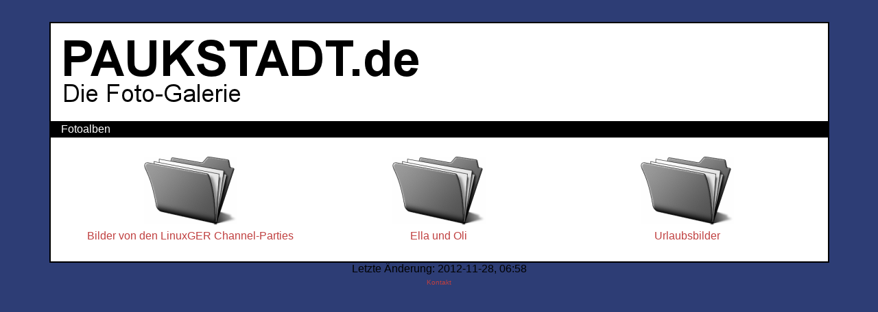

--- FILE ---
content_type: text/html; charset=utf-8
request_url: https://gallery.paukstadt.de/pstadt/
body_size: 1272
content:
<!DOCTYPE html>
<html>
  <head>
    <meta http-equiv="content-type" content="text/html;charset=utf-8">
    <title>
Fotoalben&nbsp;
</title>
    <link rel="stylesheet" type="text/css" href="/static/css/gallery.css">


<!-- Piwik --> 
<script type="text/javascript">
var pkBaseURL = (("https:" == document.location.protocol) ? "https://stats.o74.net/" : "http://stats.o74.net/");
document.write(unescape("%3Cscript src='" + pkBaseURL + "piwik.js' type='text/javascript'%3E%3C/script%3E"));
</script><script type="text/javascript">
try {
var piwikTracker = Piwik.getTracker(pkBaseURL + "piwik.php", 4);
piwikTracker.trackPageView();
piwikTracker.enableLinkTracking();
} catch( err ) {}
</script>

  </head>




<body>
<noscript><p><img src="http://stats.o74.net/piwik.php?idsite=4" style="border:0" alt="" /></p></noscript>
<!-- End Piwik Tracking Code -->

<center>
<img src="/static/images/i.gif" width=20 height=20 alt="">
<table summary="" width="90%" border=0 cellspacing=0 cellpadding=2 bgcolor="#000000"><tr><td>
<table summary="" width="100%" border=0 cellpadding=0 cellspacing=0 bgcolor="#FFFFFF"><tr><td>
           
<table summary="" cellpadding=0 cellspacing=0 border=0 width="100%">
<tr>
  <td><img src="/static/images/i.gif" width=20 height=1 alt=""></td>
  <td valign=middle width="100%">
    <table summary="" border=0 cellpadding=0 cellspacing=0>
     <tr><td align=center>
      <img src="/static/images/i.gif" width=20 height=20 alt=""><br>
   
      <a href="/"><img src="/static/images/paukstadt_de-galerie.png" width=516 height=91 alt="PAUKSTADT.de Galerie"></a><br>
     </td></tr>
    </table>
    <img src="/static/images/i.gif" width=20 height=20 alt=""><br>
    </td>
  <td bgcolor="#dddddd">

  </td>
</tr>
</table>
           
</td></tr>
<tr><td>
<table summary="" width="100%" border=0 cellpadding=0 cellspacing=0 bgcolor="#000000"><tr><td>
<table summary="" width="100%" bgcolor="#000000">
<tr>
  <td>


&nbsp;&nbsp;&nbsp;<span class="albumname">Fotoalben&nbsp;</span><br>


  </td>
  <td>&nbsp;</td>
</tr>
</table>
</td></tr></table>


</td></tr>
<tr><td>
<table summary="" width="100%" cellpadding=20>
<tr><td>







<!-- & navi & -->

<table summary="">
<tr>
<td width="25%" align="center" valign="top"><table border=0 summary=""><tr><td align=center><a href="LinuxGER"><img src="../show/picture?id=iZT7KcScB9E76HzD" width=136 height=99 border=0 alt="" class="imgnavi"></a></td></tr><tr><td align=center><a href="LinuxGER" class="albumentry">Bilder von den LinuxGER Channel-Parties</a></td></tr></table></td>

<td width="25%" align="center" valign="top"><table border=0 summary=""><tr><td align=center><a href="Oli%20und%20Ella"><img src="../show/picture?id=j4m3PT3YGu9f0IqD" width=136 height=99 border=0 alt="" class="imgnavi"></a></td></tr><tr><td align=center><a href="Oli%20und%20Ella" class="albumentry">Ella und Oli</a></td></tr></table></td>

<td width="25%" align="center" valign="top"><table border=0 summary=""><tr><td align=center><a href="Urlaub"><img src="../show/picture?id=Iu8PZxWedkPtgc1k" width=136 height=99 border=0 alt="" class="imgnavi"></a></td></tr><tr><td align=center><a href="Urlaub" class="albumentry">Urlaubsbilder</a></td></tr></table></td>

</table>





</td></tr>
</table>
</td></tr>
</table>
</table>


           
	   Letzte &Auml;nderung: 2012-11-28, 06:58<br>
           <font size="1"><a href="../contact/" class="onlink">Kontakt</a></font>
           
</center>
           </body>
</HTML>

           

           
           


           
           


--- FILE ---
content_type: text/css; charset=utf-8
request_url: https://gallery.paukstadt.de/static/css/gallery.css
body_size: 259
content:
body { text-decoration: none; font-family: helvetica,arial,sans-serif; font-weight: normal; }
body { background-color: #2d3d75; color: #000000; }
a:link { color: #c04040; }
a:visited { color: #800000; }
a:active { color: #c04040; }
.navbar { text-decoration: none; font-family: helvetica,arial,sans-serif; font-weight: normal; color: #ffffff; }
.onlink { text-decoration: none; font-family: helvetica,arial,sans-serif; font-weight: normal; color: #000000; }
a  { text-decoration: none; }
img { border:0 ; border-style:none; }
span.albumname { color: #ffffff; }
span.middot { color: #cccccc; }
a.albumnavi { color: #cccccc; }
